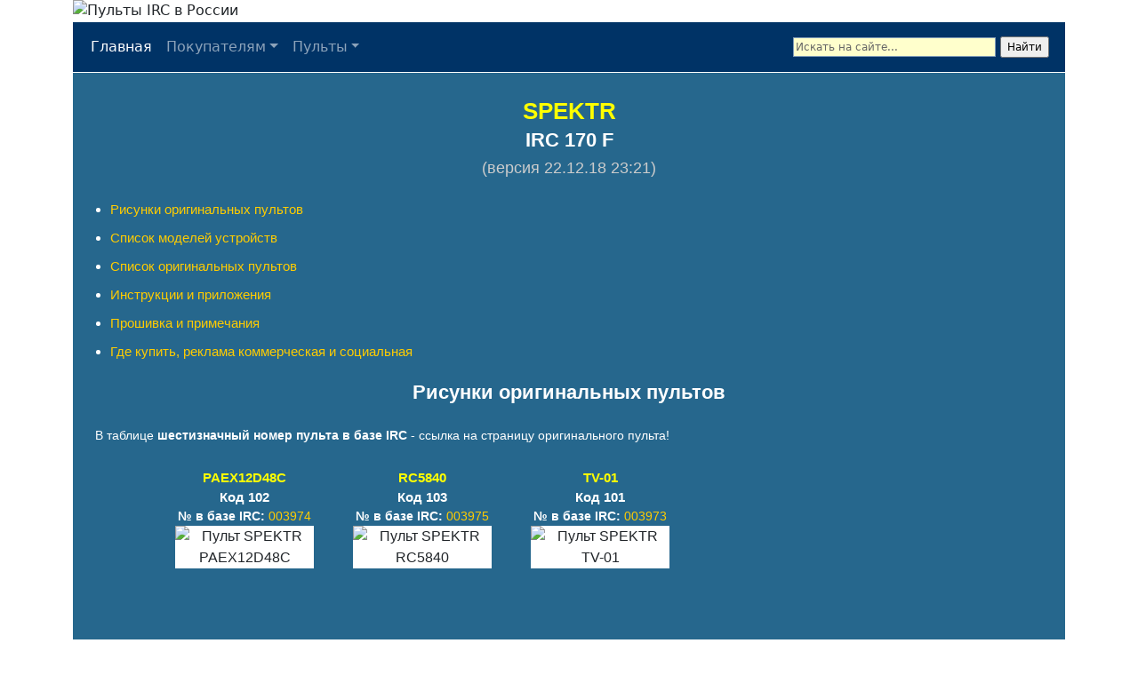

--- FILE ---
content_type: text/html; charset=utf-8
request_url: https://pult-irc.ru/irc/irc_170_f.php
body_size: 5055
content:
<!DOCTYPE html>
<html lang="ru">
<head>
	<meta http-equiv="Content-Type" content="text/html; charset=utf-8">
	<link rel="icon" href="../favicon.ico">
	<link rel="icon" type="image/svg+xml" href="../images/favicon/256.svg">
	<link rel="icon" type="image/png" sizes="32x32" href="../images/favicon/favicon-32x32.png">
	<link rel="icon" type="image/png" sizes="16x16" href="../images/favicon/favicon-16x16.png">
	<link rel="apple-touch-icon" sizes="180x180" href="../apple-touch-icon.png">
	<link rel='mask-icon' href='../images/favicon/256.svg' color='blue'>
	<link rel="manifest" href="../site.webmanifest">
	<meta name="msapplication-TileColor" content="#da532c">
	<meta name="theme-color" content="#ffffff">	<title>Пульт IRC 170 F к марке SPEKTR</title>
	<meta name="Keywords" content="Пульт-аналог IRC 170 F, пульт к SPEKTR">
	<meta name="Description" content="Предлагаем качественный универсальный программируемый пульт российской разработки IRC 170 F к устройствам марки SPEKTR. Питание от двух батареек АAА типа (2 x 1.5В), ток дежурного режима всего 0,1 мкA! Гарантия 1 год!">
	<link href="../css/stylesheet.css" rel="stylesheet" type="text/css">
	<link href="../css/text.css" rel="stylesheet" type="text/css">
	<link href="../css/navbar.css" rel="stylesheet" type="text/css">
	<link href="../css/bootstrap/bootstrap.min.css" rel="stylesheet">
	<link href="../css/adv.css" rel="stylesheet" type="text/css">
	<link href="../css/rc_table.css" rel="stylesheet" type="text/css">
	<meta property="og:title" content="Пульт IRC 170 F к марке SPEKTR">
	<meta property="og:description" content="Пульт-аналог IRC 170 F - лучшая замена оригинальных пультов к марке SPEKTR">
	<meta property="og:site_name" content="Пульты-аналоги IRC">
	<meta property="og:url" content="https://pult-irc.ru/irc/irc_170_f.php">
	<meta property="og:image" content="https://pult-irc.ru/images/irc/IRC-2010-KV.jpg">
	<link rel="canonical" href="https://pult-irc.ru/irc/irc_170_f.php">
	<meta name="viewport" content="width=device-width, initial-scale=1.0">	
	<meta name="yandex-verification" content="444aa31d28e080b5">
</head>
<body>
	<div class="container" id="headerwrap">
		<div class="row centered">
			<img src="https://pult-irc.ru/images/tv/head_990.jpg" alt="Пульты IRC в России" class="img-fluid">
		</div>
	</div>

	<div class="container">
		<nav class="navbar navbar-expand-sm navbar-dark bg-irc">
			<div class="container-fluid">

				<button class="navbar-toggler" type="button" data-bs-toggle="collapse" data-bs-target="#navbarsExample03" aria-controls="navbarsExample03" aria-expanded="false">
					<span class="navbar-toggler-icon"></span>
				</button>

				<div class="collapse navbar-collapse" id="navbarsExample03">
					<ul class="navbar-nav me-auto mb-2 mb-sm-0">
			
						<li class="nav-item">
							<a class="nav-link active" aria-current="page" href="/">Главная</a>
						</li>
		
						<li class="nav-item dropdown">
							<a class="nav-link dropdown-toggle" href="#" id="dropdown01" data-bs-toggle="dropdown" aria-expanded="false">Покупателям</a>
							<ul class="dropdown-menu" aria-labelledby="dropdown01" style="background-color:#417ed0">
								<li><a class="dropdown-item" href="https://pult-irc.ru/trader.php">Оптовым покупателям</a></li>
								<li><a class="dropdown-item" href="https://pult-irc.ru/retail.php">Розничным покупателям</a></li>
								<li><a class="dropdown-item" href="https://pult-irc.ru/faq.php">ЧАВО</a></li>
								<li><a class="dropdown-item" href="https://pult-irc.ru/warrant.php">Гарантии</a></li>
								<li><a class="dropdown-item" href="https://pult-irc.ru/news.php">Новости</a></li>								
								<li><a class="dropdown-item" href="https://pult-irc.ru/contacts.php">Контакты</a></li>
							</ul>
						</li>

						<li class="nav-item dropdown">
							<a class="nav-link dropdown-toggle" href="#" id="dropdown02" data-bs-toggle="dropdown" aria-expanded="false">Пульты</a>
							<ul class="dropdown-menu" aria-labelledby="dropdown02" style="background-color:#417ed0">
								<li><a class="dropdown-item" href="https://pult-irc.ru/rc.php">Оригинальные пульты (каталог)</a></li>
								<li><a class="dropdown-item" href="https://pult-irc.ru/irc.php">Пульты IRC</a></li>
								<li><a class="dropdown-item" href="https://pult-irc.ru/manuals.php">Инструкции к пультам IRC</a></li>
								<li><a class="dropdown-item" href="https://pult-irc.ru/history.php">История пультов IRC</a></li>
								<li><a class="dropdown-item" href="https://pult-irc.ru/programs_and_devices.php">Программы и устройства</a></li>
							</ul>
						</li>

						<!--li class="nav-item">
							<a class="nav-link active" aria-current="page" href="/rc.php#cat">Каталог</a>
						</li-->
					</ul>
		
					<!--form>
					<input class="form-control" type="text" placeholder="Search">
					</form-->

					<div class="ya-site-form ya-site-form_inited_no ya_size" data-bem="{&quot;action&quot;:&quot;https://pult-irc.ru/search.php&quot;,&quot;arrow&quot;:false,&quot;bg&quot;:&quot;#003366&quot;,&quot;fontsize&quot;:12,&quot;fg&quot;:&quot;#000000&quot;,&quot;language&quot;:&quot;ru&quot;,&quot;logo&quot;:&quot;rb&quot;,&quot;publicname&quot;:&quot;Поиск по pult-irc.ru&quot;,&quot;suggest&quot;:true,&quot;target&quot;:&quot;_blank&quot;,&quot;tld&quot;:&quot;ru&quot;,&quot;type&quot;:2,&quot;usebigdictionary&quot;:false,&quot;searchid&quot;:2606782,&quot;input_fg&quot;:&quot;#000000&quot;,&quot;input_bg&quot;:&quot;#ffffcc&quot;,&quot;input_fontStyle&quot;:&quot;normal&quot;,&quot;input_fontWeight&quot;:&quot;normal&quot;,&quot;input_placeholder&quot;:&quot;Искать на сайте...&quot;,&quot;input_placeholderColor&quot;:&quot;#666666&quot;,&quot;input_borderColor&quot;:&quot;#7f9db9&quot;}"><form action="https://yandex.ru/search/site/" method="get" target="_blank" accept-charset="utf-8"><input type="hidden" name="searchid" value="2606782"><input type="hidden" name="l10n" value="ru"><input type="hidden" name="reqenc" value="utf-8"><input type="search" name="text" value=""><input type="submit" value="Найти"></form></div><script>(function(w,d,c){var s=d.createElement('script'),h=d.getElementsByTagName('script')[0],e=d.documentElement;if((' '+e.className+' ').indexOf(' ya-page_js_yes ')===-1){e.className+=' ya-page_js_yes';}s.type='text/javascript';s.async=true;s.charset='utf-8';s.src=(d.location.protocol==='https:'?'https:':'http:')+'//site.yandex.net/v2.0/js/all.js';h.parentNode.insertBefore(s,h);(w[c]||(w[c]=[])).push(function(){Ya.Site.Form.init()})})(window,document,'yandex_site_callbacks');</script>
				
				</div>
			</div>
		</nav>
	</div>	<div class="container">
		<div class="text">
			<br><div class="rc_brand">SPEKTR</div><h1>IRC 170 F</h1><div class="irc_ver">(версия 22.12.18 23:21)</div><br>
			<ul class="irc_content"><li class="irc_content"><a href="#fig">Рисунки оригинальных пультов</a></li><li class="irc_content"><a href="#mod">Список моделей устройств</a></li><li class="irc_content"><a href="#rc">Список оригинальных пультов</a></li><li class="irc_content"><a href="#manuals">Инструкции и приложения</a></li><li class="irc_content"><a href="#hex">Прошивка и примечания</a></li><li class="irc_content"><a href="#adv">Где купить, реклама коммерческая и социальная</a></li></ul><a id="fig"></a><div class="ng">Рисунки оригинальных пультов</div><br><p>В таблице <b>шестизначный номер пульта в базе IRC</b> - ссылка на страницу оригинального пульта!</p><br><div class="row col-sm-10 offset-sm-1 col-8 offset-2"><div class="rc_cell"><div class="rc_name_15">PAEX12D48C</div><div class="rc_code_15">Код 102</div><div class="rc_base_code">№ в базе IRC: <a href="https://pult-irc.ru/rc-irc/f/003974.php" title="Страница пульта" target="_blank">003974</a></div><div class="rc_img"><img src="https://pult-irc.ru/files/jpg/rc/003974.jpg" alt="Пульт SPEKTR PAEX12D48C" height="300" class="zoom"></div></div><div class="rc_cell"><div class="rc_name_15">RC5840</div><div class="rc_code_15">Код 103</div><div class="rc_base_code">№ в базе IRC: <a href="https://pult-irc.ru/rc-irc/f/003975.php" title="Страница пульта" target="_blank">003975</a></div><div class="rc_img"><img src="https://pult-irc.ru/files/jpg/rc/003975.jpg" alt="Пульт SPEKTR RC5840" height="300" class="zoom"></div></div><div class="rc_cell"><div class="rc_name_15">TV-01</div><div class="rc_code_15">Код 101</div><div class="rc_base_code">№ в базе IRC: <a href="https://pult-irc.ru/rc-irc/f/003973.php" title="Страница пульта" target="_blank">003973</a></div><div class="rc_img"><img src="https://pult-irc.ru/files/jpg/rc/003973.jpg" alt="Пульт SPEKTR TV-01" height="300" class="zoom"></div></div>
</div>
			<br><a id="mod"></a><div class="ng">Список моделей устройств</div><br><div class="table-responsive"><p>Пока нет данных по моделям устройств.</p></div>
			<br><br><a id="rc"></a><div class="ng">Список оригинальных пультов</div><br><div class="table-responsive"><table class="table_irc tb_irc_80 center_irc"><thead class="align-middle"><tr><th>&nbsp;&nbsp;Оригинальный пульт&nbsp;&nbsp;</th><th>&nbsp;&nbsp;Код пульта IRC 170 F&nbsp;&nbsp;<br>&nbsp;&nbsp;(версия 22.12.18 23:21)&nbsp;&nbsp;</th></tr></thead><tbody>
<tr><td>&nbsp;SPEKTR&nbsp;PAEX12D48C&nbsp;</td><td>&nbsp;&nbsp;&nbsp;102</td></tr><tr><td>&nbsp;SPEKTR&nbsp;RC5840&nbsp;</td><td>&nbsp;&nbsp;&nbsp;103</td></tr><tr><td>&nbsp;SPEKTR&nbsp;TV-01&nbsp;</td><td>&nbsp;&nbsp;&nbsp;101</td></tr>
<tbody></table></div>
			<br><br><a id="manuals"></a><div class="ng">Инструкции и приложения</div><br><p><a href="https://pult-irc.ru/files/manual/f/IRC_F_ver_2_20_78.pdf" title="Инструкция к пультам IRC F версии 2.20.78 и выше" target="_blank">Инструкция</a> по настройке к пультам <strong>IRC 170 F</strong> c версией управляющей программы 2.20.78 и выше (указана в батарейном отсеке на белой этикетке во второй строке).</p><p><a href="https://pult-irc.ru/files/manual/f/IRC_F_ver_2_20_77.pdf" title="Инструкция к пультам IRC F версии 2.20.77 и ниже" target="_blank">Инструкция</a> по настройке к пультам <strong>IRC 170 F</strong> c версией управляющей программы 2.20.77 и ниже.</p><br><p>Полное <a href="https://pult-irc.ru/files/manual/f/256/Prilozhenie_170_F.pdf" title="Полное приложение в файле PDF" target="_blank">приложение</a> (информация о всех кодах в пульте с таблицами функций кнопок для каждого кода) <strong>IRC 170 F</strong> (версия 22.12.18 23:21).</p><br><p>Краткие инструкция и приложение к пульту <strong>IRC 170 F</strong> (версия 22.12.18 23:21):<ul class="irc_pp"><li>краткая <a href="https://pult-irc.ru/files/manual/f/IRC_F_ver_2_20_78_short.pdf" title="Сокращённая инструкция к пультам IRC F версии 2.20.78 и выше" target="_blank">инструкция</a> (на двух страницах);</li><li>краткое <a href="https://pult-irc.ru/files/manual/f/256/short/Prilozhenie_170_F_2_str.pdf" title="Сокращённое приложение" target="_blank">приложение</a> (на двух страницах);</li><li>краткие <a href="https://pult-irc.ru/files/manual/f/256/shorts/Prilozhenie_170_F_4_str.pdf" title="Сокращённые инструкция и приложение одним файлом" target="_blank">инструкция и приложение</a> одним файлом (на четырёх страницах).</li></ul><br><a id="hex"></a><div class="ng">Прошивка и примечания</div><br><p><a href="https://pult-irc.ru/files/hex/f/256/170_256.HEX" title="Прошивка hex">Прошивка</a><strong> IRC 170 F</strong> (версия 22.12.18 23:21).</p><br><a id="adv"></a><div class="ng">Где купить, реклама коммерческая и социальная</div><div class="container"><br><p>Если ссылка не работает, нажмите на картинку логотипа.</p><div class="row"><div class="col"></div><div class="col"><div class="adv23_cell"><div class="adv23_img_cell"><br><p>Пульт можно приобрести <a href="https://ircu.ru/shop/irc/spektr/" target="_blank">здесь</a>.</p><br><a title="Перейти на сайт" href="https://ircu.ru/" target="_blank"><img src="https://pult-irc.ru/images/adv/ircu_logo.png" alt="ircu.ru" width="80" class="img-fluid"></a><br></div></div></div><div class="col"><div class="adv23_cell"><div class="adv23_img_cell"><br><p>Пульт можно приобрести и <a href="https://my-rc.ru/shop/irc/spektr/" target="_blank">здесь</a>.</p><br><a title="Перейти на сайт" href="https://my-rc.ru/" target="_blank"><img src="https://pult-irc.ru/images/adv/my-rc_logo.png" alt="my-rc.ru" width="80" class="img-fluid"></a><br></div></div></div><div class="col"></div></div><div class="row"><div class="col"></div><div class="col"><div class="adv23_cell"><div class="adv23_img_cell"><a title="Поиск предков в архивах" href="https://rodomir.ru/" target="_blank"><img src="https://pult-irc.ru/images/adv/rodomir.jpg" alt="rodomir.ru" class="adv_size img-fluid"></a></div></div></div><div class="col"><div class="adv23_cell"><div class="adv23_img_cell"><br><a title="Наши контакты" href="https://pult-irc.ru/contacts.php" target="_blank"><img src="https://pult-irc.ru/images/adv/adv.jpg" alt="Реклама на pult-irc.ru" width="200" class="img-fluid"></a><br></div></div></div><div class="col"></div></div><div class="row"><div class="col"></div><div class="col"><div class="adv23_cell"><div class="adv23_img_cell"><br><a title="Поддержать проект IRC" href="https://pult-irc.ru/donate.php" target="_blank"><img src="https://pult-irc.ru/images/adv/money.png" alt="Поддержать проект IRC" width="120" class="img-fluid"></a><br></div></div></div><div class="col"><div class="adv23_cell"><div class="adv23_img_cell"><br><a title="Помочь детям" href="https://podari-zhizn.ru/ru" target="_blank"><img src="https://pult-irc.ru/images/adv/podari-zhizn.png" alt="podari-zhizn.ru" width="200" class="img-fluid"></a><br></div></div></div><div class="col"></div></div></div><br>
		</div>
	</div>
	<div class="container">
		<div class="ft">
			<p><br><script>document.write("&copy; 1998-" + new Date().getFullYear()+ ", Infrared Remote Control (IRC)");</script></p>
			<p>При полном или частичном использовании текстовых материалов ссылка на <a href="https://pult-irc.ru/">www.pult-irc.ru</a> обязательна.<br>Рисунки оригинальных пультов с сайта <a href="https://pult-irc.ru/">www.pult-irc.ru</a> разрешается использовать только с обязательным упоминанием/предложением пульта-аналога IRC.<br><br></p>						
		</div>	
	</div>
	<script src="https://pult-irc.ru/js/bootstrap/bootstrap.bundle.min.js"></script>
	<noscript><img src="https://mc.yandex.ru/watch/51287542" style="position:absolute; left:-9999px;" alt=""></noscript><!-- /Yandex.Metrika counter -->
	
	<!-- Yandex.Metrika counter -->
	<script>
		(function(m,e,t,r,i,k,a){m[i]=m[i]||function(){(m[i].a=m[i].a||[]).push(arguments)};
		m[i].l=1*new Date();k=e.createElement(t),a=e.getElementsByTagName(t)[0],k.async=1,k.src=r,a.parentNode.insertBefore(k,a)})
		(window, document, "script", "https://mc.yandex.ru/metrika/tag.js", "ym");

		ym(51287542, "init", {
			clickmap:true,
			trackLinks:true,
			accurateTrackBounce:true
		});
	</script>

	<!-- /Yandex.Metrika counter -->
	
	<!-- Google tag (gtag.js) -->
	<script async src="https://www.googletagmanager.com/gtag/js?id=G-NWSW9WPRLL"></script>
	<script>
	  window.dataLayer = window.dataLayer || [];
	  function gtag(){dataLayer.push(arguments);}
	  gtag('js', new Date());

	  gtag('config', 'G-NWSW9WPRLL');
	</script>

	<button onclick="topFunction()" id="btn_up_irc" title="Перейти к началу">Вверх</button>
	
	<script>
		// Получить кнопку:
		mybutton = document.getElementById("btn_up_irc");

		// Когда пользователь прокручивает вниз 20px от верхней части документа, покажите кнопку
		window.onscroll = function() {scrollFunction()};

		function scrollFunction() {
		  if (document.body.scrollTop > 20 || document.documentElement.scrollTop > 20) {
		    mybutton.style.display = "block";
		  } else {
		    mybutton.style.display = "none";
		  }
		}

		// Когда пользователь нажимает на кнопку, прокрутите до верхней части документа
		function topFunction() {
		  document.body.scrollTop = 0; // Для Safari
		  document.documentElement.scrollTop = 0; // Для Chrome, Firefox, IE и Opera
		}
	</script>
</body>
</html>

--- FILE ---
content_type: text/css
request_url: https://pult-irc.ru/css/text.css
body_size: 2032
content:
.text ol {
	font: 14px Verdana, Geneva, sans-serif;
	color: #FFF;
	text-align: left;
	margin-left: 0px;
	margin-right: 20px;
}
.text ol li {
	margin: 5px 0px 0px 5px;
}
.text ul {
	font: normal 14px/normal Verdana, Geneva, sans-serif;
	color: #FFF;
	text-align: left;
	margin-left: 0px;
	margin-right: 20px;
}
.text a {
	color: #FFCC00;
	font-weight: normal;
	text-decoration: none;
}
.text a:hover {
	color: #9F6;
	text-decoration: none;
}
.text h1 {
	font-family: Arial, Helvetica, sans-serif;
	color: #FFF;
	text-align: center;
	font-weight: bold; 
	margin-left: 40px;
	margin-right: 40px;
	margin-bottom: 5px;
	margin-top: 0px;
	font-size: 22px;
}
.text p {
	font: normal 14px/normal Verdana, Geneva, sans-serif;
	color: #FFF;
	margin: 0px 5px 5px 10px;
	text-align: left;
	margin-left: 25px;
	margin-right: 20px;
}

.fsz3 {
	font: normal 16px/normal Verdana, Geneva, sans-serif;
	color: #FFF;
	margin: 0px 5px 5px 10px;
	text-align: left;
	margin-left: 25px;
	margin-right: 20px;
}

.divtv {
	background-color: #0F3276;
	border-bottom: 1px solid #FFF;
}
.ft {
	background-color: #003366;
	border-top: 1px solid #FFF;
}
.ft p {
	font: normal 12px/normal Verdana, Geneva, sans-serif;
	color: #FFF;
	margin: 0px 5px 5px 10px;
	text-align: left;
	margin-left: 25px;
	margin-right: 20px;
}
.body_txt a#vverh {
	 display: none;
	 position: fixed;
	 margin-left: -100%;
	 padding: 100% 0 0 100%;
	 bottom: 0;
}	
.body_txt a#vverh:before {
	 position: absolute;
	 content: url(../images/up.png);
	 margin: -55px 0 0 944px;
}
.glav {text-align: center; color: #FFFFFF; font-size:20px; font-weight: bold; font-family: Arial; padding: 3px 10px 0px 10px;}
.leftimg {
	float:left; /* Выравнивание по левому краю */
	margin: 7px 7px 7px 0; /* Отступы вокруг картинки */
}
.rightimg  {
	float: right; /* Выравнивание по правому краю  */ 
	margin: 0px 40px 0px 40px; /* Отступы вокруг картинки */
}

.photo {				/* Выравнивание по центру */ 
  display: block;
  margin: auto;
}

.fig {
    text-align: center; /* Выравнивание по центру */ 
   }

.center_irc {
	margin-left: auto;
	margin-right: auto;	/*Выравнивание по центру*/
}

/* Большая закругленная зеленая граница */
hr.new5 {
  border: 2px solid orange;
  border-radius: 1px;
  width: 90%;
  margin: auto;
}

#blink {
  -webkit-animation: blink 2s linear infinite;
  animation: blink 2s linear infinite;
}
#blink1 {
  -webkit-animation: blink 1s linear infinite;
  animation: blink 1s linear infinite;
}
@-webkit-keyframes blink {
  0% { color: rgba(225, 225, 0, 1); }
  50% { color: rgba(225, 225, 0, 0); }
  100% { color: rgba(225, 225, 0, 1); }
}
@keyframes blink {
  0% { color: rgba(225, 225, 0, 1); }
  50% { color: rgba(225, 225, 0, 0); }
  100% { color: rgba(225, 225, 0, 1); }
}

@-webkit-keyframes pulsate {
 50% { color: #FFCC00; text-shadow: 0 -1px rgba(0,0,0,.3), 0 0 5px #ffd, 0 0 8px #fff; }
}
@keyframes pulsate {
 50% { color: #FFCC00; text-shadow: 0 -1px rgba(0,0,0,.3), 0 0 5px #ffd, 0 0 8px #fff; }
}
#blink7 {
  text-shadow: 0 -1px rgba(0,0,0,.1);
  -webkit-animation: pulsate 2.2s linear infinite;
  animation: pulsate 6.6s linear infinite;
}

.wdg {color: #FF9933; font-weight: 900;}

#service_message {
	position: fixed;
	bottom: 0;
	width: 100%;
	left: 0;
	background: white;
	border-radius: 10px 10px 0 0;
	padding: 18px;
	box-shadow: 0px -6px 5px #666;
	display: none;
}

.ex {
	border: dashed 1px #634F36;
	background: #fffff5;
	color: #0;
	font-family: "Courier New", Courier; 
	padding: 7px;
	font-size: 100%;
	margin: 0 0 1em;
}
.tb {
	border: dashed 1px #634F36;
	background: #ffffff;
	padding: 5px;    
}
.tb iframe {
    background-color: transparent;
	border-style: none;
	width: 100%;
}
		
/* Make it a marquee */

.marquee {
    width: 98%;
    margin: 0 auto;
    white-space: nowrap;
    overflow: hidden;
    box-sizing: border-box;
}

.marquee span {
    display: inline-block;
    padding-left: 100%;
    text-indent: 0;
    animation: marquee 24s linear infinite;
}

.marquee span:hover {
    animation-play-state: paused
}

/* Make it move */
@keyframes marquee {
    0%   { transform: translate(0, 0); }
    100% { transform: translate(-100%, 0); }
}

.tbl_tr_h {
	height: 32px;
}

.hanging-indent p {
        margin-left: 120px; /* Общий сдвиг всех строк, кроме первой */
        text-indent: -95px; /* Смещение первой строки обратно на 40 пикселей */
    }
	
.popup {
	display: none;
	position: absolute;
	background-color: white;
	border: 1px solid #ccc;
	padding: 10px;
	z-index: 1000;
}

.popup img {
	max-width: 400px;	
}

.equal-width-btn {
    width: 100%;
    min-width: 200px;
    white-space: nowrap;
    margin-bottom: 0.5rem; /* Отступ между рядами */
    flex: 1 0 auto; /* Гибкое растяжение */
}

/* Адаптация для мобильных */
@media (max-width: 767.98px) {
    .equal-width-btn {
        min-width: 100%;
    }
    
    .btn-row {
        flex-direction: column;
    }
}

/* Для ПК */
@media (min-width: 768px) {
    .equal-width-btn {
        width: 200px;
        flex-grow: 0; /* Фиксированная ширина */
    }
}

/* для СДЭК */
.map-container {
  position: relative;
  width: 100%;
  padding-bottom: 80%; /* Соотношение высоты к ширине (80%) */
}

#cdek-map {
  position: absolute;
  top: 0;
  left: 0;
  width: 100%;
  height: 100%;
  border: 1px solid #ddd;
  border-radius: 4px;
}

#cdek-map p[data-v-cddb6908],
#cdek-map p {
  color: black !important;
  fill: black !important; /* Если SVG/text */
  -webkit-text-fill-color: black !important; /* Для Safari */
}

@media (max-width: 768px) {
  #cdek-map p[data-v-cddb6908],
  #cdek-map p {
    color: black !important;
    -webkit-text-fill-color: black !important;
  }
}

/* Основной селектор для всех устройств */
.cdek-elq2oy p[data-v-cddb6908],
.cdek-pog16f p[data-v-cddb6908] {
  color: black !important;
  -webkit-text-fill-color: black !important;
}

/* Усиленная версия для мобильных */
@media (max-width: 576px) {
  .cdek-elq2oy p[data-v-cddb6908],
  .cdek-pog16f p[data-v-cddb6908],
  .cdek-elq2oy div,
  .cdek-pog16f div {
    color: black !important;
    -webkit-text-fill-color: black !important;
    text-shadow: none !important;
  }
}

--- FILE ---
content_type: text/css
request_url: https://pult-irc.ru/css/adv.css
body_size: 620
content:
.adv_cell {width: 400px; height: 170px; margin: 0px 10px; float: left; text-align: center; font-family: Arial; background: #23506f; box-shadow: 4px 4px;}
.adv_txt_cell {height: 80px;}
.adv_img_cell {height: 90px; margin: 0 auto;}

.adv23_cell {width: 400px; height: 170px; margin: 10px 5px; float: center; text-align: center; font-family: Arial; background: #23506f; box-shadow: 4px 4px;}
.adv23_txt_cell {height: 80px;}
.adv23_img_cell {margin: auto;}

.adv_size {width: 400px; height: 170px;}

@media (max-width:550px){
	.adv23_cell {
		width: 400px;
	}
}

@media (max-width:450px){
	.adv23_cell {
		width: 300px;
	}
}

@media (max-width:350px){
	.adv23_cell {
		width: 200px;
	}
}